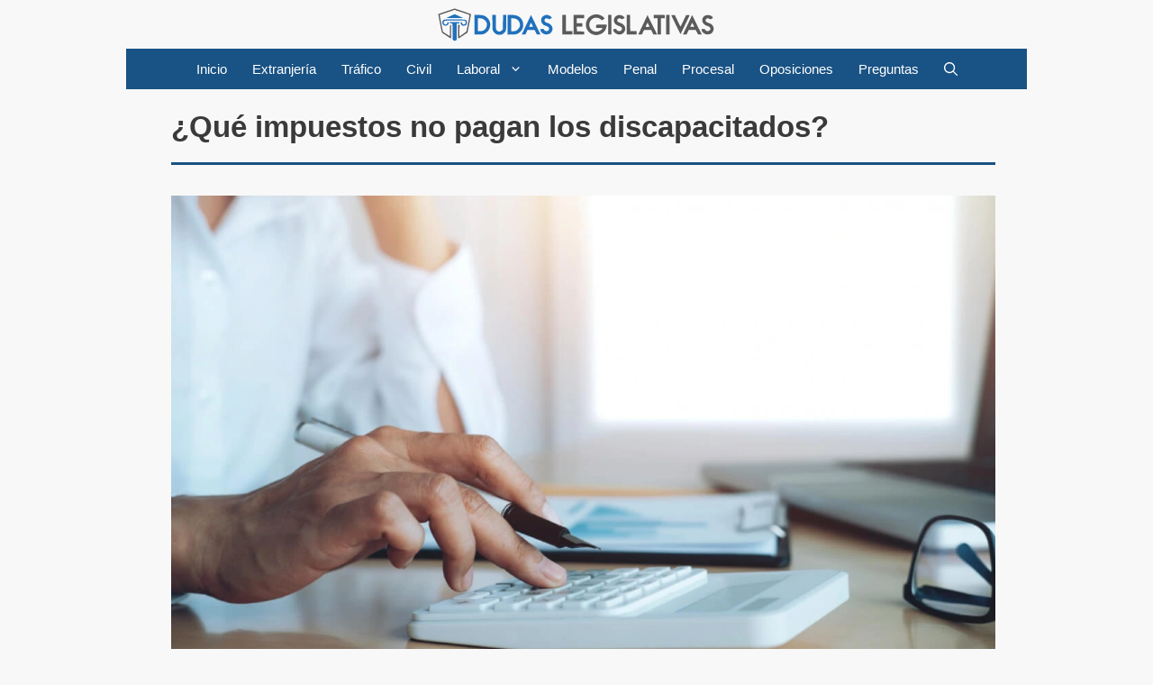

--- FILE ---
content_type: text/html; charset=utf-8
request_url: https://www.google.com/recaptcha/api2/aframe
body_size: 267
content:
<!DOCTYPE HTML><html><head><meta http-equiv="content-type" content="text/html; charset=UTF-8"></head><body><script nonce="_vzXWrV101y5EGndm_uR1g">/** Anti-fraud and anti-abuse applications only. See google.com/recaptcha */ try{var clients={'sodar':'https://pagead2.googlesyndication.com/pagead/sodar?'};window.addEventListener("message",function(a){try{if(a.source===window.parent){var b=JSON.parse(a.data);var c=clients[b['id']];if(c){var d=document.createElement('img');d.src=c+b['params']+'&rc='+(localStorage.getItem("rc::a")?sessionStorage.getItem("rc::b"):"");window.document.body.appendChild(d);sessionStorage.setItem("rc::e",parseInt(sessionStorage.getItem("rc::e")||0)+1);localStorage.setItem("rc::h",'1769374953882');}}}catch(b){}});window.parent.postMessage("_grecaptcha_ready", "*");}catch(b){}</script></body></html>

--- FILE ---
content_type: text/css; charset=UTF-8
request_url: https://dudaslegislativas.com/wp-content/themes/dudaslegislativas-child/style.css?ver=2.3.2.1573901789
body_size: -21
content:
/*
Theme Name: DudasLegislativas Child
Theme URI: https://dudaslegislativas.com
Template: generatepress
Author: Ruben
Author URI: https://dudaslegislativas.com
Description: Theme Child Dudaslegislativas
Tags: two-columns,three-columns,one-column,right-sidebar,left-sidebar,footer-widgets,blog,e-commerce,flexible-header,full-width-template,buddypress,custom-header,custom-background,custom-menu,custom-colors,sticky-post,threaded-comments,translation-ready,rtl-language-support,featured-images,theme-options
Version: 2.3.2.1573901789
Updated: 2019-12-30 10:56:29

*/


--- FILE ---
content_type: text/css; charset=UTF-8
request_url: https://dudaslegislativas.com/wp-content/themes/dudaslegislativas-child/style.css?ver=1613756553
body_size: -47
content:
/*
Theme Name: DudasLegislativas Child
Theme URI: https://dudaslegislativas.com
Template: generatepress
Author: Ruben
Author URI: https://dudaslegislativas.com
Description: Theme Child Dudaslegislativas
Tags: two-columns,three-columns,one-column,right-sidebar,left-sidebar,footer-widgets,blog,e-commerce,flexible-header,full-width-template,buddypress,custom-header,custom-background,custom-menu,custom-colors,sticky-post,threaded-comments,translation-ready,rtl-language-support,featured-images,theme-options
Version: 2.3.2.1573901789
Updated: 2019-12-30 10:56:29

*/


--- FILE ---
content_type: image/svg+xml
request_url: https://dudasleyes.s3.eu-west-3.amazonaws.com/wp-content/uploads/2021/04/20090614/dudaslegislativas-v2.svg
body_size: 3476
content:
<?xml version="1.0" encoding="UTF-8"?>
<svg width="348pt" height="47pt" version="1.1" viewBox="0 0 348 47" xmlns="http://www.w3.org/2000/svg">
<g>
<path d="m17.227 37.043c-2.6797-1.8086-5.082-3.4102-5.3242-3.5859-0.24609-0.14062-0.62891-0.94141-0.80078-1.7422-0.73047-3.3398-4.1406-21.062-4.0391-21.133 0.070312-0.066406 4.5273-1.6328 9.9531-3.4805l9.8516-3.3398 9.7422 3.3398c5.3594 1.8125 9.8477 3.3789 9.9531 3.4805 0.14062 0.17578-1.6016 9.5742-3.793 20.684l-0.38281 1.8438-5.1836 3.4805c-2.8906 1.9141-5.4648 3.5859-5.7422 3.6914-0.41797 0.14062-0.48828-1.0469-0.48828-8.2188v-8.3867h1.8086l-0.14062 6.9609c-0.03125 3.8281-0.066406 6.9648 0 6.9648 0.59375 0 8.1797-5.4688 8.3867-6.0234 0.17578-0.41797 1.1172-5.0508 2.125-10.27 1.3203-6.8242 1.7383-9.6094 1.4609-9.7852-0.20703-0.14063-4.3164-1.5664-9.082-3.168l-8.6641-2.9609-8.9805 3.0664c-4.9414 1.6719-9.0117 3.0977-9.082 3.1328-0.035157 0.070312 0.52344 3.3086 1.2891 7.1719 0.76562 3.8984 1.6328 8.4609 1.9453 10.164l0.55859 3.1016 3.8984 2.6094c2.1211 1.4258 4.0703 2.6094 4.3125 2.6094 0.31641 0 0.41797-1.6016 0.41797-6.7852 0-6.5469 0.035157-6.7891 0.69922-6.7891 0.66016 0 0.69531 0.24219 0.69531 8.3555 0 4.5938-0.10547 8.3555-0.24609 8.3203-0.17188 0-2.4688-1.5-5.1484-3.3086z" fill="#5b5b5b"/>
<path d="m194.53 35.648c-6.1602-1.668-10.16-7.9375-9.0117-14.203 0.9375-5.2578 4.3477-8.9102 9.5352-10.199 2.0195-0.48828 2.7148-0.52344 4.8008-0.17578 2.8203 0.48828 5.2227 1.707 6.9961 3.5156l1.2539 1.2891-1.5312 1.1133c-0.83594 0.62891-1.6367 1.1172-1.7773 1.1172-0.13672 0-0.80078-0.48828-1.4961-1.082-2.2266-1.9844-5.0117-2.5391-8.1094-1.7031-1.6328 0.44922-3.9648 2.5039-4.9414 4.3164-1.043 2.0195-1.043 5.707 0 7.7266 2.75 5.1875 9.2578 6.2344 13.781 2.2305 2.125-1.8477 1.8438-2.0898-2.5391-2.0898h-3.8633l0.10547-1.9844 0.10547-2.0195 6.3672-0.10547 6.332-0.070312v0.80078c0 1.4648-1.0781 4.9453-1.9141 6.2344-1.7734 2.6797-4.5938 4.6289-7.793 5.3594-2.4727 0.59375-3.8984 0.59375-6.3008-0.070312z" fill="#5b5b5b"/>
<path d="m156.95 23.5v-12.012h4.1758l0.070312 9.957 0.10156 9.9922 3.9336-0.070312 3.8984-0.070313v4.2148h-12.18z" fill="#5b5b5b"/>
<path d="m170.52 23.5v-12.012h12.703v4.1797h-8.875v5.918h6.6133v4.1758h-6.6484l0.10547 2.8906 0.10547 2.8555 4.3477 0.17188 4.3516 0.17578v3.6562h-12.703z" fill="#5b5b5b"/>
<path d="m212.28 23.5v-12.012h3.8281v24.023h-3.8281z" fill="#5b5b5b"/>
<path d="m223.77 35.199c-2.6133-0.80078-4.9766-2.9258-5.3945-4.9102-0.14062-0.59375-0.17578-1.1484-0.10547-1.1836 0.035156-0.070313 0.90625-0.21094 1.9141-0.34766 1.6016-0.21094 1.8086-0.14062 2.0195 0.45313 0.38281 1.2188 1.8789 2.1211 3.4453 2.1211 1.5312-0.035156 2.2969-0.45312 2.9219-1.6367 1.1133-2.0508-0.070312-3.5859-3.5156-4.6992-3.1992-1.0078-5.2188-2.8906-5.7422-5.2891-1.3906-6.5117 6.2305-10.656 11.379-6.2344 0.80078 0.66406 1.4297 1.3594 1.4297 1.5312 0 0.17578-0.73047 0.66406-1.6367 1.1172-1.6367 0.83203-1.6719 0.83203-2.7148 0.20703-1.4609-0.90625-2.8203-0.83594-3.8281 0.20703-1.043 1.0117-1.1133 2.2305-0.20703 3.1719 0.625 0.69531 0.97266 0.86719 4.2109 2.0156 3.0273 1.082 4.9766 3.6914 4.9766 6.6523 0 4.6992-4.6641 8.1797-9.1523 6.8242z" fill="#5b5b5b"/>
<path d="m234.55 23.5v-12.012h4.1758l0.070313 9.957 0.10547 9.9922 3.9336-0.070312 3.8945-0.070313v4.2148h-12.18z" fill="#5b5b5b"/>
<path d="m254.14 23.641 5.6016-11.875 1.5664 3.2383c0.87109 1.8125 3.4805 7.1367 5.8477 11.906l4.2812 8.6016h-4.5273l-2.7812-5.5703h-8.5977l-1.2852 2.7852-1.2539 2.7852h-4.4531zm7.8633 2.332c0.17578-0.34766-1.8086-4.6992-2.1562-4.7344-0.27734 0-2.332 4.2109-2.332 4.7695 0 0.34766 4.3164 0.3125 4.4883-0.035156z" fill="#5b5b5b"/>
<path d="m271.79 25.59v-9.9219h-4.5234v-4.1797h13.152l0.14062 2.0898 0.10156 2.0898h-4.6953v19.844h-4.1758z" fill="#5b5b5b"/>
<path d="m282.23 23.5v-12.012h4.1758v24.023h-4.1758z" fill="#5b5b5b"/>
<path d="m308.09 23.641 5.6016-11.906 1.043 2.2266c0.55859 1.2188 3.2031 6.5781 5.8125 11.906l4.8008 9.6445h-4.4883l-1.3906-2.7852-1.3945-2.7852h-8.5938l-1.2891 2.7852-1.25 2.7852h-4.457zm7.0273 0c-0.69531-1.3242-1.2852-2.4023-1.3555-2.4023-0.14062 0-2.2969 4.4531-2.2969 4.7344 0 0.13672 4.2812 0.34766 4.5938 0.20703 0.13672-0.070313-0.28125-1.1836-0.94141-2.5391z" fill="#5b5b5b"/>
<path d="m330.08 35.059c-2.6797-0.90625-4.3164-2.5078-5.0469-5.0469l-0.27734-1.0117 1.9492-0.24219c1.4609-0.17578 2.0195-0.10547 2.1211 0.20703 0.070312 0.24609 0.59375 0.87109 1.1133 1.3945 1.3945 1.3906 3.4453 1.3555 4.9062-0.070313 0.87109-0.90625 1.0117-1.2539 0.83594-2.1953-0.27734-1.4609-1.4961-2.4023-4.1055-3.1992-5.2188-1.5703-7.3086-6.6172-4.418-10.691 2.332-3.2695 8.5234-3.3047 11.066-0.066406 0.83203 1.043 0.83203 1.043-1.4648 2.2617l-1.3203 0.69531-0.90625-0.73047c-2.5391-1.9844-5.9141 0.76562-4.1055 3.375 0.3125 0.45312 1.4961 1.082 3.0273 1.5352 2.8203 0.90234 4.4883 2.1914 5.5703 4.2461 1.5312 3.0273 0.10156 7.4492-2.8906 9.0156-1.6719 0.87109-4.3164 1.082-6.0547 0.52344z" fill="#5b5b5b"/>
<path d="m294.06 23.812c-2.957-6.2305-5.4258-11.453-5.4961-11.629-0.070312-0.20703 0.80078-0.34766 2.0859-0.34766l2.1953 0.035156 3.2695 6.9297c1.8086 3.8281 3.375 6.9609 3.4805 6.9609s1.668-3.1328 3.4805-6.9609l3.2695-6.9648h2.2266c1.2188 0 2.1602 0.10547 2.0898 0.28125-0.10547 0.13672-2.5391 5.2539-5.4648 11.383-2.8867 6.1289-5.3594 11.246-5.4961 11.383-0.14062 0.14063-2.6797-4.8359-5.6406-11.07z" fill="#5b5b5b"/>
<path d="m25.336 42.438-0.97656-0.73047v-9.6758c0-7.1055-0.10547-9.7852-0.41797-9.957-0.20703-0.14062-0.97266-0.28125-1.6328-0.28125-1.0469-0.035157-1.2891-0.17188-1.3594-0.83594l-0.10547-0.76562 6.0234 0.070313c5.7422 0.10547 6.0195 0.14062 6.0195 0.80078 0 0.59375-0.27734 0.73047-1.7422 0.87109l-1.7383 0.17188-0.10547 9.9258-0.070312 9.957-1.0078 0.58984c-1.2891 0.76562-1.7383 0.73047-2.8867-0.14062z" fill="#2071bc"/>
<path d="m77.43 35.199c-1.7031-0.76562-3.1328-2.1602-4.1406-4.0391-0.69531-1.2891-0.73047-1.9492-0.83594-10.516l-0.10547-9.1562h4.2109v8.4609c0 9.5039 0.17578 10.234 2.543 11.488 1.668 0.87109 3.3047 0.52344 4.8008-1.0078l1.1836-1.2188 0.10547-8.8789 0.10156-8.8438h3.9688l-0.070313 8.9492c-0.070312 7.207-0.20703 9.2578-0.625 10.441-0.625 1.6367-2.7852 3.7617-4.5586 4.4922-1.6367 0.69531-4.9062 0.59375-6.5781-0.17188z" fill="#2071bc"/>
<path d="m50.809 23.5v-12.082l4.8008 0.17578c5.4297 0.20703 7.0664 0.66016 9.6406 2.6094 6.9961 5.2578 5.7422 16.469-2.2266 20.23-1.7773 0.83203-2.4023 0.90234-7.0664 1.0078l-5.1484 0.10547zm12.074 6.2656c2.4023-1.8438 3.5859-6.1953 2.4375-8.9805-1.3242-3.1328-4.4883-5.1172-8.1445-5.1172h-2.1914v15.629l1.8438 0.10547c2.332 0.14062 4.4531-0.45312 6.0547-1.6367z" fill="#2071bc"/>
<path d="m90.828 23.535v-12.047h3.4102c6.0898 0.035157 9.4648 1.0781 12.074 3.6562 3.4102 3.4453 4.3867 9.5391 2.2305 13.82-1.1172 2.1602-3.3086 4.3516-5.5 5.3984-1.8086 0.90234-2.2969 0.97266-7.0664 1.0781l-5.1484 0.14062zm9.1875 7.6602c0.73047-0.14062 1.9141-0.87109 2.957-1.8125 3.0625-2.75 3.6211-6.543 1.4258-9.9922-1.4609-2.2969-3.582-3.4453-6.8203-3.6562l-2.5742-0.17188v7.832c0 4.3164 0.070313 7.9023 0.14062 7.9727 0.20703 0.21094 3.4453 0.10547 4.8711-0.17188z" fill="#2071bc"/>
<path d="m107.88 35.406c0-0.035156 2.5078-5.3945 5.5703-11.906l5.5664-11.801 5.7422 11.766c3.168 6.4766 5.7422 11.836 5.7422 11.906 0 0.070312-0.97266 0.14062-2.1914 0.14062h-2.1953l-2.7109-5.5703h-8.5625l-1.2539 2.7852-1.2852 2.7852h-2.1953c-1.2148 0-2.2266-0.035157-2.2266-0.10547zm13.574-9.5039c0-0.3125-2.2617-4.6641-2.4375-4.6641-0.20703 0.035157-2.0859 4.2109-2.0859 4.6992 0 0.20703 0.90234 0.3125 2.2617 0.24219 1.25-0.070313 2.2617-0.17188 2.2617-0.27734z" fill="#2071bc"/>
<path d="m135.72 35.199c-2.6797-0.87109-4.4883-2.5078-5.2188-4.7344-0.24219-0.69922-0.34766-1.3242-0.27734-1.3945 0.035156-0.070312 1.0078-0.20703 2.1211-0.34766 1.6367-0.21094 1.9844-0.17578 1.9844 0.27734 0 0.27734 0.48828 0.94141 1.0781 1.4297 2.2266 1.9141 5.5352 0.69531 5.5352-2.0195 0-1.5312-1.3594-2.7188-3.8984-3.4844-1.0117-0.27734-2.4023-0.9375-3.0977-1.3906-2.3672-1.6016-3.4102-5.293-2.2617-7.9727 0.87109-2.1602 3.8633-4.0742 6.332-4.0742 1.4609 0 4.0742 1.1484 5.2578 2.332l1.2148 1.2188-1.8086 1.0469c-1.7031 0.97266-1.8438 0.97266-2.4375 0.44922-0.34766-0.3125-1.25-0.66016-1.9805-0.76562-1.7422-0.20703-2.8906 0.76562-2.8906 2.5078 0 1.4961 0.94141 2.2617 3.8633 3.1328 3.6875 1.1133 5.8828 3.832 5.8828 7.3477 0 1.8438-1.6367 4.5586-3.3086 5.5703-1.6328 0.9375-4.5938 1.3555-6.0898 0.87109z" fill="#2071bc"/>
<path d="m13.258 23.812c-1.8789-1.5664-1.7734-4.4922 0.24609-6.0586 0.80078-0.66016 1.4609-0.69531 13.188-0.69531 13.363 0 13.816 0.070312 14.652 1.9141 0.69531 1.5 0.51953 3.5195-0.38281 4.5625-0.66406 0.76562-1.1836 0.97266-2.7852 1.1133-1.8086 0.14062-2.0195 0.070312-3.0273-0.90625-1.2891-1.3203-1.5312-3.5508-0.34766-3.5508 0.45312 0 0.69531 0.24609 0.69531 0.69922 0 0.9375 1.4961 2.4336 2.4375 2.4336 0.9375 0 2.4336-1.4961 2.4336-2.4336 0-0.41797-0.38281-1.1172-0.87109-1.5703l-0.83203-0.86719h-11.625c-11.238 0-11.656 0.035156-12.562 0.73047-0.58984 0.45312-0.90625 1.043-0.90625 1.6719 0 1.1484 1.2891 2.4688 2.3672 2.4688 1.0117 0 2.1602-1.1836 2.1602-2.2617 0-0.90625 0.48438-1.0781 1.3555-0.55469 0.73047 0.44922 0.14062 2.332-1.0781 3.3398-1.4258 1.2188-3.6562 1.2188-5.1172-0.035156z" fill="#2071bc"/>
<path d="m16.98 15.285c0.48828-0.45312 9.4336-4.4922 9.9219-4.4922 0.41406 0 9.8125 4.2461 10.16 4.5938 0.070312 0.035156-4.4883 0.10547-10.094 0.10547-5.6367 0-10.125-0.10547-9.9883-0.20703z" fill="#2071bc"/>
</g>
</svg>
